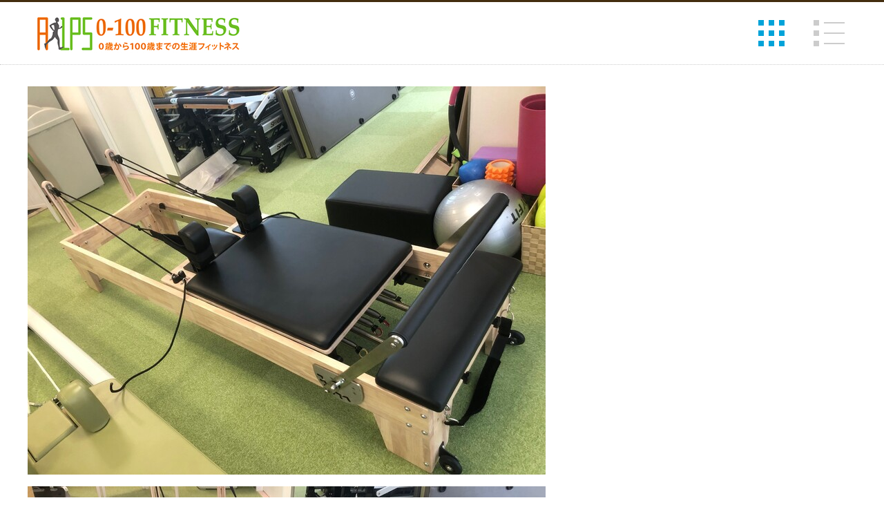

--- FILE ---
content_type: text/html; charset=UTF-8
request_url: https://alps-fitness.com/nsp_machine/item.php?it=299
body_size: 4301
content:

<!DOCTYPE html>
<html lang="ja">
<head>
<!-- Global site tag (gtag.js) - Google Analytics -->
<script async src="https://www.googletagmanager.com/gtag/js?id=UA-133816644-1"></script>
<script>
  window.dataLayer = window.dataLayer || [];
  function gtag(){dataLayer.push(arguments);}
  gtag('js', new Date());

  gtag('config', 'UA-133816644-1');
</script>
<meta charset="UTF-8">
<meta name="description" content="スポーツクラブ様へピラティスリフォーマーを納品しました!!オリジ">
<meta name="Keywords" content="油圧マシン,ストレッチマシン,病院・クリニック,デイサービス,フィットネスクラブ">
<meta name="viewport" content="width=device-width">
<meta name="viewport" content="initial-scale=1">
<title>東京都スポーツクラブ様へピラティスリフォーマーを納品しました!! | NeoInspire</title>

<meta name="robots" content="all">
<meta name="coverage" content="japan">
<meta name="rating" content="safe for kids">
<meta name="copyright" content="マシン新着情報">

<link rel="stylesheet" media="all" href="css/style.css">
<script src="https://ajax.googleapis.com/ajax/libs/jquery/1.11.2/jquery.min.js"></script>
<script src="js/script.js"></script>
<link href="https://netdna.bootstrapcdn.com/font-awesome/4.1.0/css/font-awesome.min.css" rel="stylesheet">
<!--[if lt IE 9]>
<script src="https://cdnjs.cloudflare.com/ajax/libs/respond.js/1.4.2/respond.min.js"></script>
<![endif]-->
</head>

<body>
    
    
<header id="header">
    <div id="header-box">
        <div class="header-main">
            <a href="index.php"><img src="images/common/logo.jpg" class="logo_h" alt="NeoInspire"></a>
            <div class="search_box">
                <form action="cgi-bin/abc.cgi" method="post">
                    <input type="text" name="namae" size="30" placeholder="検索">
                </form>
            </div>
            <ul class="generalnavi">
                <li><a href="https://alps-fitness.com/nsp_machine/"><img src="images/common/icon_img.png" alt="NeoInspire一覧"></a></li>
                <li><a href="https://alps-fitness.com/nsp_machine/vertical.php"><img src="images/common/icon_list_off.png" alt="NeoInspireリスト"></a></li>
            </ul>
        </div>
        
    </div>
</header>
  
    
    
<!-- 画像 -->
<section id="img-box2">
<div class="inner_noreferer">
        <div class="image_detail">
        <br><p><img src="/nspcms/photo/2/item/gp2_299_01.jpg" alt="フィットネスマシン販売" ></p>
<p><img src="/nspcms/photo/2/item/gp2_299_02.jpg" alt="中古トレーニングマシン販売" ></p>
<p><img src="/nspcms/photo/2/item/gp2_299_03.jpg" alt="介護予防トレーニングマシン販売" ></p>
<h1>東京都スポーツクラブ様へピラティスリフォーマーを納品しました!!</h1>
<p>スポーツクラブ様へピラティスリフォーマーを納品しました!!オリジナルのピラティスリフォーマーはサイズ感と見た目はそのままに、どの施設にも搬入できるように分解することが可能です。間口が狭かったり、搬入経路が狭い施設、上層階でも搬入可能です。基本セットはリフォーマー本体、ミリプラットフォーム2種類、ボックス、ジャンプボードです。オプションでタワーやプラットフォームも追加できます。また、細部のパーツにこだわり、キャリッジのスムースさはどこにも負けないと自負いたしております!ご見学・ご体験も随時受け付けております。お気軽にお問い合わせください!!</p>
<p class="hash"><a href="index.php?cd=510" target="_parent" class="g-tag">油圧マシン</a><br>
<a href="index.php?cd=520" target="_parent" class="g-tag">ストレッチマシン</a><br>
<a href="index.php?cd=570" target="_parent" class="g-tag">病院・クリニック</a><br>
<a href="index.php?cd=580" target="_parent" class="g-tag">デイサービス</a><br>
<a href="index.php?cd=590" target="_parent" class="g-tag">フィットネスクラブ</a><br>
</p>
        </div>
        
        <div class="image_home"><a href="http://alps-fitness.com/" target="_blank" class="cp_btn">ホームページに戻る</a></div>
    </div>
</section>
<!-- // 画像 -->

 
    
</body>
</html>


--- FILE ---
content_type: text/css
request_url: https://alps-fitness.com/nsp_machine/css/style.css
body_size: 26574
content:
@import url(https://fonts.googleapis.com/css?family=Pacifico);
@import url(https://fonts.googleapis.com/earlyaccess/notosansjp.css);
@import url(https://fonts.googleapis.com/css?family=Josefin+Sans);

@font-face {
  font-family: "Yu Gothic";
  src: local("Yu Gothic Medium");
  font-weight: 100;
}
@font-face {
  font-family: "Yu Gothic";
  src: local("Yu Gothic Medium");
  font-weight: 200;
}
@font-face {
  font-family: "Yu Gothic";
  src: local("Yu Gothic Medium");
  font-weight: 300;
}
@font-face {
  font-family: "Yu Gothic";
  src: local("Yu Gothic Medium");
  font-weight: 400;
}
@font-face {
  font-family: "Yu Gothic";
  src: local("Yu Gothic Bold");
  font-weight: bold;
}

/* reset */
body,div,dl,dt,dd,ul,ol,li,h1,h2,h3,h4,h5,h6,pre,form,fieldset,input,textarea,p,blockquote,th,td{margin:0;padding:0;}
address,caption,cite,code,dfn,em,strong,th,var{font-style:normal;}
ul{list-style:none;}
table{border-collapse:collapse;border-spacing:0;}
caption,th{text-align:left;}
q:before,q:after{content:'';}
object,embed{vertical-align:top;}
legend{display:none;}
h1,h2,h3,h4,h5,h6{font-size:100%;}
img,abbr,acronym,fieldset{border:0;}

body{
	font: 14px/1.9  Yu Gothic, "游ゴシック体",'Noto Sans JP', Arial, Verdana,'ヒラギノ角ゴ ProN W3', 'Hiragino Kaku Gothic ProN', メイリオ, Meiryo,sans-serif;
	font-weight: 400;
	-webkit-text-size-adjust:100%;
	overflow-x: hidden;
	color: #000;
	background: #fff;
}

a{
	color: #0066ff;
	text-decoration: none;
}

a:hover, .active{
  text-decoration: underline;
}

a:active, a:focus,input:active, input:focus{outline:0;}


/* ヘッダー
------------------------------------------------------------*/





/* フッター
------------------------------------------------------------*/



/* 共通
------------------------------------------------------------*/
h1, h2{
	font-family: 'Josefin Sans', 'Noto Sans JP',serif;
}

img{
	width: 100%;
	height: auto;
}

section{clear:both;}


.inner{
	width: 94%;
	margin: 0 auto;
	padding-bottom: 50px;
}



/* RESPONSIVE 設定
------------------------------------------------------------*/
/*==================
 ▼ブレイクポイントのルール▼
 -スマホを基本設計にする-
 *〜479px：SP縦
 *480px〜：SP横
 *600px〜タブレット
 *960px〜小型PC
 *1280px〜大型PC
==================*/


    /* 共通
    ------------------------------------------------------------*/
    
    
    .inner{
        width: 100%;
        margin: 0 auto;
        padding-bottom: 20px;
    }
    
    #header{
        
    }
    
    /* ヘッダーナビゲーション
    ------------------------------------------------------------*/
    
   
    /* ヘッダー
    ------------------------------------------------------------*/
    
    #header-box{
        width: 100%;
        border-bottom: 1px dotted #CCCCCC;
        border-top:3px solid #432D0F;
    }
    
    #header-box .header-main{
        width: 100%;
        height: 75px;
        margin: 0 auto;
    }
    
    #header-box .header-main .logo_h{
        float: left;
        width: 60%;
        max-width: 240px;
        margin-top: 10px;
        margin-left: 10px;
    }
    
    #header-box .header-main .search_box{
        float: left;
        width: auto;
        margin: 25px 0 0 150px;
        font-size: 14px;
        font-weight: bold;
        letter-spacing: 0.5px;
        display: none;
    }
    
    ul.generalnavi {
        float: right;
        text-align: right;
        font-size: 12px;
        margin-top: 5px;
        width: 30%;
    }



    ul.generalnavi li {
        display: inline-block;
        margin: 10px 0 0 0;
        padding:0 5px 0 5px;
        width:48%;
        box-sizing: border-box;
    }
    
    ul.generalnavi li img{
        width: 100%;
        max-width: 50px;
        max-height: 50px;
    }


    ul.generalnavi li a {color:#222222; font-weight:bold; font-size:12px; text-decoration:none;}
    ul.generalnavi li a:hover {color:#009999; font-size:12px; text-decoration:underline;}
    
    
    input[type="text"] {
        padding: 10px;
        outline: none;
        border: 1px solid #DDD;
        -webkit-border-radius: 3px;
        -moz-border-radius: 3px;
        border-radius: 3px;
        font-size: 14px;
        background: #F8F8F8;
        text-align: center;
    }

    /* フッター
    ------------------------------------------------------------*/
    
    #footer-navigation-box{
        width: 100%;
        border-bottom: 1px dotted #CCCCCC;
        padding-top: 70px;
        padding-bottom: 10px;
    }
    #footer-navigation-box .footer-navigation{
        width: 100%;
        height: 30px;
        margin: 0 auto;
        text-align: center;
    }
    
    ul.footer_menu {
        
    }
    ul.footer_menu li {
        display: inline-block;
        margin: 0 0 0 0;
        padding:0 35px 0 15px;
        background: url(../images/common/arrow01.png) 0 10px no-repeat;
    }
    ul.footer_menu li:last-child{
        padding:0 0 0 10px;
    }
    ul.footer_menu li a {color:#222222; font-weight:bold; font-size:12px; text-decoration:none;}
    ul.footer_menu li a:hover {color:#009999; font-size:12px; text-decoration:underline;}
    
    
    #footer-box{
        width: 100%;
        border-bottom: 1px dotted #CCCCCC;
        padding: 20px 0
    }
    
    #footer-box .footer-main{
        width: 100%;
        height: 110px;
        margin: 0 auto;
    }
    
    #footer-box .footer-main .logo_f{
        float: left;
        width: auto;
        margin-top: 20px;
    }
    
    #footer-box .footer-main .logo_text{
        float: left;
        width: auto;
        margin: 40px 0 0 20px;
        font-size: 14px;
        font-weight: bold;
        letter-spacing: 0.5px;
    }
    
    #footer-box .footer-main .footer_addr {
        float: right;
        text-align: right;
        font-size: 12px;
        margin-top: 42px;
        margin-right: 50px;
        letter-spacing: 2px;

    }
    
    #copyright{
        text-align: center;
        width: auto;
        padding: 15px 0;
        font-size: 12px;
    }
    
    
    .page-top {
        position: fixed;
        bottom: 50px;
        right: 20px;
        padding: 0px;
        margin:0;
        
    }
    
    .page-top img{
        vertical-align: bottom;
    }
    
    .page-top img:hover {
        -ms-filter: "alpha(opacity=50)";
        -moz-opacity: 0.5;
        -khtml-opacity: 0.5;
        opacity: 0.5;
    }
    
   

    
    /* 画像一覧
    ------------------------------------------------------------*/
    
    #img-box{
        margin:0 0 15px 0;
        overflow: hidden;
        background: #F8F8F8;
        padding-top: 20px;
    }


    #img-box2{
        margin:0 0 30px 0;
        overflow: hidden;
    }

    
 
    #baker-category-detail{
        margin:0 0 20px 0;
        overflow: hidden;
    }

    
    .baker-category-detail_box{
       padding-top: 0px;
        overflow: hidden;
    }
    
    
    .cat_box{
        text-align: center;
        font-size:26px;
        font-weight: bold;
        margin: 0;
        padding: 0;
        line-height: 1;
        margin-top: 10px;
    }
    .cat_box p{
        font-size:14px;
        font-weight:normal;
        margin-top: 5px;
    }

    .cat_box img{
        width: auto;
        padding: 0 5px 0 0;
        vertical-align: bottom;
    }
    

    
    ul.image_detail_list {
        float: left;
        margin:0;

    }
    ul.image_detail_list li {
        float:left;
        position:	relative; /* 相対位置指定 */
        width: 33%;
        margin: 0;
    }
    
    ul.image_detail_list li img{
        width: 100%;
        height: auto;
        vertical-align: bottom;
    }
    
    ul.image_detail_list li p{
        clear: both;
        margin: 5px 0 0 0;
        font-size: 16px;
        color:#000000;
    }
    ul.image_detail_list li a {color:#000000; font-size:16px; text-decoration:none; }
    ul.image_detail_list li a:hover {color:#000000; font-size:16px; text-decoration:none;}
    
    
    .image_detail{
        background: #FFFFFF;
        margin: 0 auto;
    }
    
    .image_detail img{
        max-width: 750px;
    }
    
    .image_detail p{
        padding: 5px 0;
        text-align: left;
        font-weight: bold;
        
    }
    .image_detail p.hash{
        padding: 5px 0;
        text-align: left;
        line-height: 1.5;
    }
    
    

    
    .image_home{
        width: 100%;
        text-align: center;
        margin: 0 auto;
        margin-top: 10px;
    }
    a.cp_btn {
        display: block;
        position: relative;
        width: 100%;
            max-width: 750px;
        padding: 0.3em 0;
        text-align: center;
        text-decoration: none;
        color: #fff;
        border:1px solid #432D0F;
        background: #432D0F;
        overflow: hidden;
        z-index: 1 !important;
    }
    a.cp_btn:after {
        content:"";
        position: absolute;
        top: 50%;
        left: 50%;
        height: 0;
        width: 100%;
        background : #fff;
        opacity: 0;
        transform: translateX(-50%) translateY(-50%) rotate(45deg);
        transition: 0.3s;
        z-index: -1;
    }
    a.cp_btn:hover {
        color: #333333;
    }
    a.cp_btn:hover:after {
        height: 1000%;
        opacity: 1;
    }
    a.cp_btn:active:after {
        height: 350%;
        opacity: 1;
    }










    #page-load-box{
        margin:20px 0 30px 0;
        overflow: hidden;
    }


    ul.image_vertical_list {
        clear: both;
        margin-top: 5px;
        width: 100%;

    }
    ul.image_vertical_list li {
        float:left;
        position:	relative; /* 相対位置指定 */
        width: 100%;
        margin: 0;
        background: #FFFFFF;
        margin-bottom: 40px;
        border: 1px solid #EDEDED;
    }
    
    ul.image_vertical_list li img{
        float:left;
        width: 100%;
        vertical-align: bottom;
    }
    
    ul.image_vertical_list li .detail_txt{
        float:left;
        width: 100%;
        margin: 5px 0 0 0;
        font-size: 14px;
        color:#000000;
        padding:15px 15px;
        box-sizing: border-box;
        font-weight: normal;
    }
    ul.image_vertical_list li a {color:#0066FF; font-size:14px;font-weight: bold; text-decoration:none; }
    ul.image_vertical_list li a:hover {color:#0066FF; font-size:14px;font-weight: bold; text-decoration:underline;}
    
    ul.image_vertical_list li p.hash{
        padding: 10px 0;
        text-align: left;
        line-height: 1.5;
        font-weight: bold;
    }
    

    a.g-tag {
        padding: 0 0 0 20px;
        background: url(../images/common/g-tag.png) 0 1px no-repeat;
    }



/*  画面サイズが480pxまで  */
@media screen and (min-width:480px) and ( max-width:812px) { 
    /*　画面サイズが480pxからはここを読み込む　*/

    
    ul.image_vertical_list {
        clear: both;
        margin-top: 5px;
        width: 100%;

    }
    ul.image_vertical_list li {
        float:left;
        position:	relative; /* 相対位置指定 */
        width: 100%;
        margin: 0;
        background: #FFFFFF;
        margin-bottom: 40px;
        border: 1px solid #EDEDED;
    }
    
    ul.image_vertical_list li img{
        float:left;
        width: 50%;
        vertical-align: bottom;
    }
    
    ul.image_vertical_list li .detail_txt{
        float:left;
        width: 50%;
        margin: 5px 0 0 0;
        font-size: 14px;
        color:#000000;
        padding:15px 25px;
        box-sizing: border-box;
        font-weight: normal;
    }
    ul.image_vertical_list li a {color:#0066FF; font-size:14px;font-weight: bold; text-decoration:none; }
    ul.image_vertical_list li a:hover {color:#0066FF; font-size:14px;font-weight: bold; text-decoration:underline;}
    
    ul.image_vertical_list li p.hash{
        padding: 10px 0;
        text-align: left;
        line-height: 1.5;
        font-weight: bold;
    }
    
    
    
 
}

@media screen and (min-width:813px) and ( max-width:1100px) {
    /*　画面サイズが813pxから1280pxまではここを読み込む　*/
    /* 共通
    ------------------------------------------------------------*/
    
    
    .inner{
        width: 1200px;
        margin: 0 auto;
        padding-bottom: 20px;
    }
    
    #header{
        
    }
    
    #img-box2 .inner{
        width: 100%;
    }
    
    /* ヘッダーナビゲーション
    ------------------------------------------------------------*/
    
   
    /* ヘッダー
    ------------------------------------------------------------*/
    
    #header-box{
        width: 100%;
        border-bottom: 1px dotted #CCCCCC;
        border-top:3px solid #432D0F;
    }
    
    #header-box .header-main{
        width: 1200px;
        height: 90px;
        margin: 0 auto;
    }
    
    #header-box .header-main .logo_h{
        float: left;
        width: auto;
        max-width: 300px;
        margin-top: 10px;
    }
    
    #header-box .header-main .search_box{
        float: left;
        width: auto;
        margin: 25px 0 0 150px;
        font-size: 14px;
        font-weight: bold;
        letter-spacing: 0.5px;
    }
    
    ul.generalnavi {
        float: right;
        text-align: right;
        font-size: 12px;
        margin-top: 5px;
        

    }
    ul.generalnavi li {
        display: inline-block;
        margin: 15px 0 0 0;
        padding:0 15px 0 15px;
        width: 80px;
    }
    
    ul.generalnavi li img{
        width:auto;
        max-width: 50px;
        max-height: 50px;
    }
    
    ul.generalnavi li a {color:#222222; font-weight:bold; font-size:12px; text-decoration:none;}
    ul.generalnavi li a:hover {color:#009999; font-size:12px; text-decoration:underline;}
    
    
    input[type="text"] {
        padding: 10px;
        outline: none;
        border: 1px solid #DDD;
        -webkit-border-radius: 3px;
        -moz-border-radius: 3px;
        border-radius: 3px;
        font-size: 14px;
        background: #F8F8F8;
        text-align: center;
    }

    /* フッター
    ------------------------------------------------------------*/
    
    #footer-navigation-box{
        width: 100%;
        border-bottom: 1px dotted #CCCCCC;
        padding-top: 70px;
        padding-bottom: 10px;
    }
    #footer-navigation-box .footer-navigation{
        width: 1100px;
        height: 30px;
        margin: 0 auto;
        text-align: center;
    }
    
    ul.footer_menu {
        
    }
    ul.footer_menu li {
        display: inline-block;
        margin: 0 0 0 0;
        padding:0 35px 0 15px;
        background: url(../images/common/arrow01.png) 0 10px no-repeat;
    }
    ul.footer_menu li:last-child{
        padding:0 0 0 10px;
    }
    ul.footer_menu li a {color:#222222; font-weight:bold; font-size:12px; text-decoration:none;}
    ul.footer_menu li a:hover {color:#009999; font-size:12px; text-decoration:underline;}
    
    
    #footer-box{
        width: 100%;
        border-bottom: 1px dotted #CCCCCC;
        padding: 20px 0
    }
    
    #footer-box .footer-main{
        width: 1100px;
        height: 110px;
        margin: 0 auto;
    }
    
    #footer-box .footer-main .logo_f{
        float: left;
        width: auto;
        margin-top: 20px;
    }
    
    #footer-box .footer-main .logo_text{
        float: left;
        width: auto;
        margin: 40px 0 0 20px;
        font-size: 14px;
        font-weight: bold;
        letter-spacing: 0.5px;
    }
    
    #footer-box .footer-main .footer_addr {
        float: right;
        text-align: right;
        font-size: 12px;
        margin-top: 42px;
        margin-right: 50px;
        letter-spacing: 2px;

    }
    
    #copyright{
        text-align: center;
        width: auto;
        padding: 15px 0;
        font-size: 12px;
    }
    
    
    .page-top {
        position: fixed;
        bottom: 50px;
        right: 20px;
        padding: 0px;
        margin:0;
        
    }
    
    .page-top img{
        vertical-align: bottom;
    }
    
    .page-top img:hover {
        -ms-filter: "alpha(opacity=50)";
        -moz-opacity: 0.5;
        -khtml-opacity: 0.5;
        opacity: 0.5;
    }
    
   
    /* 画像一覧
    ------------------------------------------------------------*/
    
    #img-box{
        margin:0 0 15px 0;
        padding-top: 20px;
        overflow: hidden;
        background: #F8F8F8;
    }


    #img-box2{
        margin:0 0 30px 0;
        overflow: hidden;
    }

    
 
    #baker-category-detail{
        margin:0 0 20px 0;
        overflow: hidden;
    }

    
    .baker-category-detail_box{
       padding-top: 0px;
        overflow: hidden;
    }
    
    
    .cat_box{
        text-align: center;
        font-size:26px;
        font-weight: bold;
        margin: 0;
        padding: 0;
        line-height: 1;
        margin-top: 10px;
    }
    .cat_box p{
        font-size:14px;
        font-weight:normal;
        margin-top: 5px;
    }
    
    
    ul.image_detail_list {
        float: left;
        margin-top: 5px;
        

    }
    ul.image_detail_list li {
        float:left;
        position:	relative; /* 相対位置指定 */
        width: 240px;
        margin: 0;
    }
    
    ul.image_detail_list li img{
        width: 240px;
        vertical-align: bottom;
    }
    
    ul.image_detail_list li p{
        clear: both;
        margin: 5px 0 0 0;
        font-size: 16px;
        color:#000000;
    }
    ul.image_detail_list li a {color:#000000; font-size:16px; text-decoration:none; }
    ul.image_detail_list li a:hover {color:#000000; font-size:16px; text-decoration:none;}
    
    
    .image_detail{
        background: #FFFFFF;
        margin: 0 auto;
    }
    
    .image_detail img{
        max-width: 750px;
    }
    
    .image_detail p{
        padding: 5px 0;
        text-align: left;
        font-weight: bold;
        
    }
    .image_detail p.hash{
        padding: 5px 0;
        text-align: left;
        line-height: 1.5;
    }
    
    
    #page-load-box{
        margin:20px 0 30px 0;
        overflow: hidden;
    }
    
    ul.image_vertical_list {
        clear: both;
        margin-top: 5px;
        width: 100%;

    }
    ul.image_vertical_list li {
        float:left;
        position:	relative; /* 相対位置指定 */
        width: 100%;
        margin: 0;
        background: #FFFFFF;
        margin-bottom: 40px;
        border: 1px solid #EDEDED;
    }
    
    ul.image_vertical_list li img{
        float:left;
        width: 50%;
        vertical-align: bottom;
    }
    
    ul.image_vertical_list li .detail_txt{
        float:left;
        width: 50%;
        margin: 5px 0 0 0;
        font-size: 14px;
        color:#000000;
        padding:15px 25px;
        box-sizing: border-box;
        font-weight: normal;
    }
    ul.image_vertical_list li a {color:#0066FF; font-size:14px;font-weight: bold; text-decoration:none; }
    ul.image_vertical_list li a:hover {color:#0066FF; font-size:14px;font-weight: bold; text-decoration:underline;}
    
    ul.image_vertical_list li p.hash{
        padding: 10px 0;
        text-align: left;
        line-height: 1.5;
        font-weight: bold;
    }
    

}

@media screen and (min-width:1100px) {
    /*　画面サイズが1280pxからはここを読み込む　*/
    
    /* 共通
    ------------------------------------------------------------*/
    
    
    .inner{
        width: 1200px;
        margin: 0 auto;
        padding-bottom: 20px;
    }
    
    #header{
        
    }
    
    #img-box2 .inner{
        width: auto;
    }
    
    #img-box2 .inner_noreferer{
        width: 1200px;
        margin: 0 auto;
        padding-bottom: 20px;
    }
    
    /* ヘッダーナビゲーション
    ------------------------------------------------------------*/
    
   
    /* ヘッダー
    ------------------------------------------------------------*/
    
    #header-box{
        width: 100%;
        border-bottom: 1px dotted #CCCCCC;
        border-top:3px solid #432D0F;
    }
    
    #header-box .header-main{
        width: 1200px;
        height: 90px;
        margin: 0 auto;
    }
    
    #header-box .header-main .logo_h{
        float: left;
        width: auto;
        max-width: 300px;
        margin-top: 10px;
    }
    
    #header-box .header-main .search_box{
        float: left;
        width: auto;
        margin: 25px 0 0 150px;
        font-size: 14px;
        font-weight: bold;
        letter-spacing: 0.5px;
    }
    
    ul.generalnavi {
        float: right;
        text-align: right;
        font-size: 12px;
        margin-top: 5px;
        

    }
    ul.generalnavi li {
        display: inline-block;
        margin: 15px 0 0 0;
        padding:0 15px 0 15px;
        width: 80px;
    }
    
    ul.generalnavi li img{
        width:auto;
        max-width: 50px;
        max-height: 50px;
    }
    
    ul.generalnavi li a {color:#222222; font-weight:bold; font-size:12px; text-decoration:none;}
    ul.generalnavi li a:hover {color:#009999; font-size:12px; text-decoration:underline;}
    
    
    input[type="text"] {
        padding: 10px;
        outline: none;
        border: 1px solid #DDD;
        -webkit-border-radius: 3px;
        -moz-border-radius: 3px;
        border-radius: 3px;
        font-size: 14px;
        background: #F8F8F8;
        text-align: center;
    }

    /* フッター
    ------------------------------------------------------------*/
    
    #footer-navigation-box{
        width: 100%;
        border-bottom: 1px dotted #CCCCCC;
        padding-top: 70px;
        padding-bottom: 10px;
    }
    #footer-navigation-box .footer-navigation{
        width: 1100px;
        height: 30px;
        margin: 0 auto;
        text-align: center;
    }
    
    ul.footer_menu {
        
    }
    ul.footer_menu li {
        display: inline-block;
        margin: 0 0 0 0;
        padding:0 35px 0 15px;
        background: url(../images/common/arrow01.png) 0 10px no-repeat;
    }
    ul.footer_menu li:last-child{
        padding:0 0 0 10px;
    }
    ul.footer_menu li a {color:#222222; font-weight:bold; font-size:12px; text-decoration:none;}
    ul.footer_menu li a:hover {color:#009999; font-size:12px; text-decoration:underline;}
    
    
    #footer-box{
        width: 100%;
        border-bottom: 1px dotted #CCCCCC;
        padding: 20px 0
    }
    
    #footer-box .footer-main{
        width: 1100px;
        height: 110px;
        margin: 0 auto;
    }
    
    #footer-box .footer-main .logo_f{
        float: left;
        width: auto;
        margin-top: 20px;
    }
    
    #footer-box .footer-main .logo_text{
        float: left;
        width: auto;
        margin: 40px 0 0 20px;
        font-size: 14px;
        font-weight: bold;
        letter-spacing: 0.5px;
    }
    
    #footer-box .footer-main .footer_addr {
        float: right;
        text-align: right;
        font-size: 12px;
        margin-top: 42px;
        margin-right: 50px;
        letter-spacing: 2px;

    }
    
    #copyright{
        text-align: center;
        width: auto;
        padding: 15px 0;
        font-size: 12px;
    }
    
    
    .page-top {
        position: fixed;
        bottom: 50px;
        right: 20px;
        padding: 0px;
        margin:0;
        
    }
    
    .page-top img{
        vertical-align: bottom;
    }
    
    .page-top img:hover {
        -ms-filter: "alpha(opacity=50)";
        -moz-opacity: 0.5;
        -khtml-opacity: 0.5;
        opacity: 0.5;
    }
    
   
    /* 画像一覧
    ------------------------------------------------------------*/
    
    #img-box{
        margin:0 0 15px 0;
        padding-top: 20px;
        overflow: hidden;
        background: #F8F8F8;
    }


    #img-box2{
        margin:0 0 30px 0;
        overflow: hidden;
    }

    
 
    #baker-category-detail{
        margin:0 0 20px 0;
        overflow: hidden;
    }

    
    .baker-category-detail_box{
       padding-top: 0px;
        overflow: hidden;
    }
    
    
    .cat_box{
        text-align: center;
        font-size:26px;
        font-weight: bold;
        margin: 0;
        padding: 0;
        line-height: 1;
        margin-top: 10px;
    }
    .cat_box p{
        font-size:14px;
        font-weight:normal;
        margin-top: 5px;
    }
    
    
    ul.image_detail_list {
        float: left;
        margin-top: 5px;
        

    }
    ul.image_detail_list li {
        float:left;
        position:	relative; /* 相対位置指定 */
        width: 240px;
        margin: 0;
    }
    
    ul.image_detail_list li img{
        width: 240px;
        vertical-align: bottom;
    }
    
    ul.image_detail_list li p{
        clear: both;
        margin: 5px 0 0 0;
        font-size: 16px;
        color:#000000;
    }
    ul.image_detail_list li a {color:#000000; font-size:16px; text-decoration:none; }
    ul.image_detail_list li a:hover {color:#000000; font-size:16px; text-decoration:none;}
    
    
    .image_detail{
        background: #FFFFFF;
        margin: 0 auto;
    }
    
    .image_detail img{
        max-width: 750px;
    }
    
    .image_detail p{
        padding: 5px 0;
        text-align: left;
        font-weight: bold;
        
    }
    .image_detail p.hash{
        padding: 5px 0;
        text-align: left;
        line-height: 1.5;
    }
    
    
    #page-load-box{
        margin:20px 0 30px 0;
        overflow: hidden;
    }
    
    
    ul.image_vertical_list {
        clear: both;
        margin-top: 5px;
        width: 100%;

    }
    ul.image_vertical_list li {
        
        width: 100%;
        margin: 0;
        background: #FFFFFF;
        margin-bottom: 40px;
        border: 1px solid #EDEDED;
    }
    
    ul.image_vertical_list li img{
        float:left;
        width: 50%;
        vertical-align: bottom;
    }
    
    ul.image_vertical_list li .detail_txt{
        float:left;
        width: 50%;
        margin: 5px 0 0 0;
        font-size: 14px;
        color:#000000;
        padding:15px 25px;
        box-sizing: border-box;
        font-weight: normal;
    }
    ul.image_vertical_list li a {color:#0066FF; font-size:14px;font-weight: bold; text-decoration:none; }
    ul.image_vertical_list li a:hover {color:#0066FF; font-size:14px;font-weight: bold; text-decoration:underline;}
    
    ul.image_vertical_list li p.hash{
        padding: 10px 0;
        text-align: left;
        line-height: 1.5;
        font-weight: bold;
    }
    
    
}



























